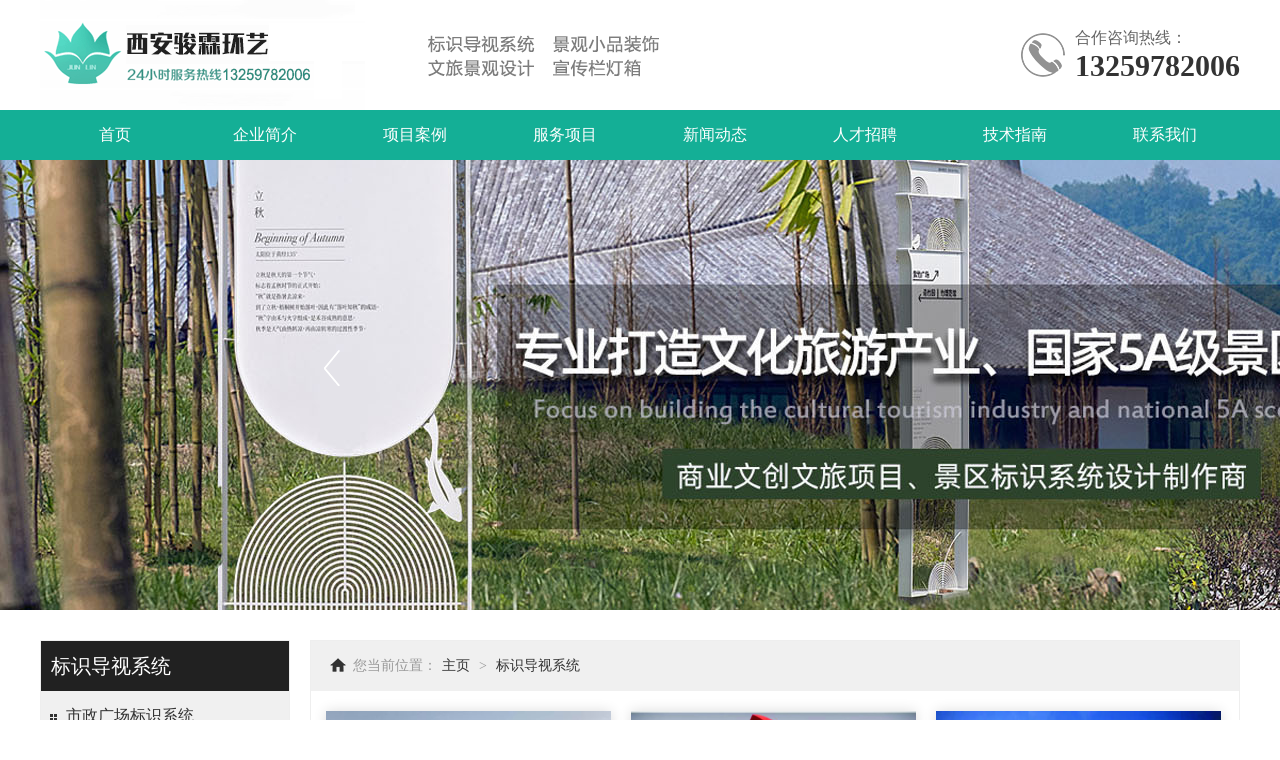

--- FILE ---
content_type: text/html; charset=utf-8
request_url: http://junlinjt.com/index.php/List/index/cid/110.html
body_size: 6802
content:
<!DOCTYPE html>
<html lang="en">
<head>
<meta charset="UTF-8">
<title>标识导视系统_西安宣传栏厂家_西安党建标识宣传栏_西安导视牌制作厂_陕西标识标牌设计制作_西安骏霖环艺广告策划有限公司</title>
<meta name="keywords" content="西安宣传栏厂家,陕西标识标牌设计制作,西安标识道旗制作,西安景观小品,地产道旗,西安骏霖环艺广告策划有限公司,西安党建标识,西安宣传栏,西安导视牌制作厂" />
<meta name="description" content="标识导视系统陕西西安骏霖环艺广告策划有限公司是一家专业的环境形象配套系统设施的标识标牌设计,宣传栏制作公司。我公司具备钢构工程、板金制作、楼体标识、标牌烤漆、丝网印刷、电脑雕刻等,已逐渐成为陕西城市形象建设行业中一家专业的标识设计厂家。咨询电话：13259782006" />
<link href="/favicon.ico" rel="shortcut icon" type="image/x-icon" />
<link rel="stylesheet" type="text/css" href="/skin/css/common.css" />
<link rel="stylesheet" type="text/css" href="/skin/css/nav.css" /><!--无缝滚动-->
<script type="text/javascript">
try {
var urlhash = window.location.hash;
if (!urlhash.match("fromapp"))
{
if ((navigator.userAgent.match(/(iPhone|iPod|Android|ios|iPad)/i)))
{
window.location="/index.php/Mobile/"; //这里的网址请改为你手机站的网址
}
}
}
catch(err)
{
}
</script>
</head>
<body>
	<!--头部-->
	<link rel="stylesheet" type="text/css" href="/skin/css/style.css" />
<script type="text/javascript" src="/skin/js/jquery.js"></script>
<script type="text/javascript" src="/skin/js/jquery.caroufredsel-6.0.4-packed.js"></script>
<script type="text/javascript" src="/skin/js/focus.js"></script><!--下拉菜单-->
<link rel="stylesheet" type="text/css" href="/skin/css/nav.css" /><!--无缝滚动-->
<link rel="stylesheet" type="text/css" href="/skin/css/scroll.css" />
<script type="text/javascript" src="/skin/js/jquery-1.4.2.min.js"></script>
<script type="text/javascript">
try {
var urlhash = window.location.hash;
if (!urlhash.match("fromapp"))
{
if ((navigator.userAgent.match(/(iPhone|iPod|Android|ios|iPad)/i)))
{
window.location="/index.php/Mobile/";
}
}
}
catch(err)
{
}
</script>
<div class="Head">
		<div class="HeadCenter">
			<div class="Logo">
				<a href="/"><img src="/skin/images/logo.png" alt="西安骏霖环艺广告策划有限公司" title="西安骏霖环艺广告策划有限公司"/></a>
			</div>
			<div class="Tel">
				<div class="TelIco">
					<img src="/skin/images/tel.png" alt="西安骏霖环艺广告策划有限公司" title="西安骏霖环艺广告策划有限公司"/>
				</div>
				<div class="TelTxt">
					<p title="西安骏霖环艺广告策划有限公司">合作咨询热线：</p>
					<p title="西安骏霖环艺广告策划有限公司">13259782006</p>
				</div>
			</div>
		</div>
	</div>
	<!--导航-->
	<div class="menu">
		<ul class="ul-list">
			<li><a href="/" title="西安骏霖环艺广告策划有限公司">首页</a></li>
			<li>
				<a href="/index.php/List/index/cid/1.html"title="企业简介">企业简介</a>
			</li><li>
				<a href="/index.php/List/index/cid/15.html"title="项目案例">项目案例</a>
				<ol class="ol-list">
					<li><a href="/index.php/List/index/cid/115.html" title="标识导视系统">标识导视系统</a></li><li><a href="/index.php/List/index/cid/116.html" title="景观小品装饰">景观小品装饰</a></li><li><a href="/index.php/List/index/cid/117.html" title="宣传栏灯箱亮化">宣传栏灯箱亮化</a></li><li><a href="/index.php/List/index/cid/118.html" title="文旅景观设计">文旅景观设计</a></li>			
				</ol>
			</li><li>
				<a href="/index.php/List/index/cid/2.html" title="服务项目">服务项目</a>
				<ol class="ol-list">
					<li><a href="/index.php/List/index/cid/110.html" title="标识导视系统">标识导视系统</a></li><li><a href="/index.php/List/index/cid/111.html" title="景观小品装饰">景观小品装饰</a></li><li><a href="/index.php/List/index/cid/112.html" title="宣传栏灯箱亮化">宣传栏灯箱亮化</a></li><li><a href="/index.php/List/index/cid/113.html" title="文旅景观设计">文旅景观设计</a></li>			
				</ol>
			</li><li>
				<a href="/index.php/List/index/cid/5.html" title="新闻动态">新闻动态</a>
			    <ol class="ol-list">
					<li><a href="/index.php/List/index/cid/165.html" title="企业动态">企业动态</a></li><li><a href="/index.php/List/index/cid/166.html" title="社会新闻">社会新闻</a></li><li><a href="/index.php/List/index/cid/167.html" title="行业新闻">行业新闻</a></li>			
				</ol>
			</li><li>
				<a href="/index.php/List/index/cid/7.html" title="人才招聘">人才招聘</a>
	
			</li><li>
				<a href="/index.php/List/index/cid/6.html" title="技术指南">技术指南</a>
			</li><li>
				<a href="/index.php/List/index/cid/10.html" title="联系我们">联系我们</a>
				
					
				
			</li>
		</ul>
	</div>
	
	<!--banner-->
	<div class="banner">
		<div class="banner_show" id="banner_show" >
			<a target="_self" class="bannger_inbox" style="display:block"><img src="/uploads/210118/1-21011Q956180-L.jpg" alt="西安骏霖环艺广告策划有限公司" title="西安骏霖环艺广告策划有限公司"></a>
			<a target="_self" class="bannger_inbox" style="display:none"><img src="/uploads/210118/1-21011Q956060-L.jpg" alt="西安骏霖环艺广告策划有限公司" title="西安骏霖环艺广告策划有限公司"></a>
			<a target="_self" class="bannger_inbox" style="display:none"><img src="/uploads/210118/1-21011Q955420-L.jpg" alt="西安骏霖环艺广告策划有限公司" title="西安骏霖环艺广告策划有限公司"></a>
			<a target="_self" class="bannger_inbox" style="display:none"><img src="/uploads/210118/4-21011Q956064-L.jpg" alt="西安骏霖环艺广告策划有限公司" title="西安骏霖环艺广告策划有限公司"></a>

			<div class="banner_pre_next">
				<a href="javascript:;" class="banner_btn_left">上一个</a>
				<a href="javascript:;" class="banner_btn_right">下一个</a>
			</div>
		</div>
	</div>	

	<!--内页内容-->
	<div class="InPage">
		<div class="InPageCenter">
			<div class="InLeft">
	<div class="InTitle">标识导视系统</div>
	<ul class="InList">
  <li><a href='/index.php/List/index/cid/133.html' title="市政广场标识系统">市政广场标识系统</a></li><li><a href='/index.php/List/index/cid/134.html' title="教育机构标识系统">教育机构标识系统</a></li><li><a href='/index.php/List/index/cid/136.html' title="交通道路标识系统">交通道路标识系统</a></li><li><a href='/index.php/List/index/cid/138.html' title="房地产标识系统">房地产标识系统</a></li><li><a href='/index.php/List/index/cid/140.html' title="旅游景区标识系统">旅游景区标识系统</a></li><li><a href='/index.php/List/index/cid/142.html' title="医疗机构标识系统">医疗机构标识系统</a></li><li><a href='/index.php/List/index/cid/144.html' title="商业综合体标识">商业综合体标识</a></li><li><a href='/index.php/List/index/cid/146.html' title="金融系统标识">金融系统标识</a></li><li><a href='/index.php/List/index/cid/148.html' title="精神堡垒">精神堡垒</a></li><li><a href='/index.php/List/index/cid/150.html' title="品牌店面门头">品牌店面门头</a></li>		
	</ul>
	<div class="In-Contact">
		<div class="InTitle">
			联系我们
		</div>
		<p>电话：13259782006 </p>
		<p>邮箱：3272562736@qq.com</p>
		<p>地址：西安市高新区锦业路38号粤汉国际</p>
	</div>
</div>
			<div class="InRight">
				<div class="Crumb">您当前位置：<a href='/'>主页</a> > <a href='/index.php/List/index/cid/110.html'>标识导视系统</a></div>
				<ul class="BusinessShow In-B-Show">
					<li>
						<a href="/index.php/Show/index/cid/133/id/632.html" title="军史长廊建设">
							<div class="ShowImg">
								<img src="/Uploads/img/20260112/6964b155a90a3.jpg" alt="军史长廊建设">
							</div>
							<div class="ShowName">军史长廊建设</div>
						</a>
					</li><li>
						<a href="/index.php/Show/index/cid/133/id/601.html" title="智慧党建主题公园如何建？看这里！看这里！看这里！">
							<div class="ShowImg">
								<img src="/Uploads/img/20230129/63d5f84b4a437.jpg" alt="智慧党建主题公园如何建？看这里！看这里！看这里！">
							</div>
							<div class="ShowName">智慧党建主题公园如何建？看这里！看这里！看这里！</div>
						</a>
					</li><li>
						<a href="/index.php/Show/index/cid/110/id/600.html" title="部队文化长廊｜体现军营特色 激发官兵血性斗志">
							<div class="ShowImg">
								<img src="/Uploads/img/20230129/63d5ef654979f.jpg" alt="部队文化长廊｜体现军营特色 激发官兵血性斗志">
							</div>
							<div class="ShowName">部队文化长廊｜体现军营特色 激发官兵血性斗志</div>
						</a>
					</li><li>
						<a href="/index.php/Show/index/cid/133/id/598.html" title="二十大标识标牌设计制作">
							<div class="ShowImg">
								<img src="/Uploads/img/20220929/63354031ee1ab.jpg" alt="二十大标识标牌设计制作">
							</div>
							<div class="ShowName">二十大标识标牌设计制作</div>
						</a>
					</li><li>
						<a href="/index.php/Show/index/cid/133/id/498.html" title="西安标牌制作/专业设计/制作/施工标识牌">
							<div class="ShowImg">
								<img src="/Uploads/img/20211126/61a04ce88cc68.jpg" alt="西安标牌制作/专业设计/制作/施工标识牌">
							</div>
							<div class="ShowName">西安标牌制作/专业设计/制作/施工标识牌</div>
						</a>
					</li><li>
						<a href="/index.php/Show/index/cid/133/id/496.html" title="西安社会主义核心价值观标识牌设计制作">
							<div class="ShowImg">
								<img src="/Uploads/img/20211126/61a04ca77518a.jpg" alt="西安社会主义核心价值观标识牌设计制作">
							</div>
							<div class="ShowName">西安社会主义核心价值观标识牌设计制作</div>
						</a>
					</li><li>
						<a href="/index.php/Show/index/cid/133/id/495.html" title="西安社会主义价值观核心设计/西安社会主义价值">
							<div class="ShowImg">
								<img src="/Uploads/img/20211126/61a04c88ba8ea.jpg" alt="西安社会主义价值观核心设计/西安社会主义价值">
							</div>
							<div class="ShowName">西安社会主义价值观核心设计/西安社会主义价值</div>
						</a>
					</li><li>
						<a href="/index.php/Show/index/cid/133/id/494.html" title="让村牌为乡村增色-村牌/西安农村村牌生产基地">
							<div class="ShowImg">
								<img src="/Uploads/img/20211126/61a04c6b799f2.jpg" alt="让村牌为乡村增色-村牌/西安农村村牌生产基地">
							</div>
							<div class="ShowName">让村牌为乡村增色-村牌/西安农村村牌生产基地</div>
						</a>
					</li><li>
						<a href="/index.php/Show/index/cid/133/id/493.html" title="去哪儿线下门店门头">
							<div class="ShowImg">
								<img src="/Uploads/img/20211126/61a04c44f0d03.jpg" alt="去哪儿线下门店门头">
							</div>
							<div class="ShowName">去哪儿线下门店门头</div>
						</a>
					</li><li>
						<a href="/index.php/Show/index/cid/133/id/492.html" title="西安艺术社会主义价值观标识设计/中国特色社会">
							<div class="ShowImg">
								<img src="/Uploads/img/20211126/61a04c1fc3a8f.jpg" alt="西安艺术社会主义价值观标识设计/中国特色社会">
							</div>
							<div class="ShowName">西安艺术社会主义价值观标识设计/中国特色社会</div>
						</a>
					</li><li>
						<a href="/index.php/Show/index/cid/133/id/491.html" title="西安多样化社会主义价值观标识设计/西安各种造">
							<div class="ShowImg">
								<img src="/Uploads/img/20211126/61a04c0251dc8.jpg" alt="西安多样化社会主义价值观标识设计/西安各种造">
							</div>
							<div class="ShowName">西安多样化社会主义价值观标识设计/西安各种造</div>
						</a>
					</li><li>
						<a href="/index.php/Show/index/cid/133/id/490.html" title="西安南飞鸿实业天鹅雕塑设计制作13259782006西安雕">
							<div class="ShowImg">
								<img src="/Uploads/img/20211126/61a04bda0e853.jpg" alt="西安南飞鸿实业天鹅雕塑设计制作13259782006西安雕">
							</div>
							<div class="ShowName">西安南飞鸿实业天鹅雕塑设计制作13259782006西安雕</div>
						</a>
					</li><li>
						<a href="/index.php/Show/index/cid/133/id/489.html" title="社会主义价值观标识如何报价/社会主义价值观设">
							<div class="ShowImg">
								<img src="/Uploads/img/20211126/61a04bb018c5d.jpg" alt="社会主义价值观标识如何报价/社会主义价值观设">
							</div>
							<div class="ShowName">社会主义价值观标识如何报价/社会主义价值观设</div>
						</a>
					</li><li>
						<a href="/index.php/Show/index/cid/134/id/488.html" title="企业文化墙怎么做？什么是企业文化墙">
							<div class="ShowImg">
								<img src="/Uploads/img/20211126/61a04b7a5632f.jpg" alt="企业文化墙怎么做？什么是企业文化墙">
							</div>
							<div class="ShowName">企业文化墙怎么做？什么是企业文化墙</div>
						</a>
					</li><li>
						<a href="/index.php/Show/index/cid/134/id/487.html" title="西安楼层索引牌标识制作/西安门牌标识制作/西安">
							<div class="ShowImg">
								<img src="/Uploads/img/20211126/61a04b562e5f8.jpg" alt="西安楼层索引牌标识制作/西安门牌标识制作/西安">
							</div>
							<div class="ShowName">西安楼层索引牌标识制作/西安门牌标识制作/西安</div>
						</a>
					</li><li>
						<a href="/index.php/Show/index/cid/134/id/486.html" title="西安学校标识牌设计制作/西安工业园区标识牌设">
							<div class="ShowImg">
								<img src="/Uploads/img/20211126/61a04b3d52145.jpg" alt="西安学校标识牌设计制作/西安工业园区标识牌设">
							</div>
							<div class="ShowName">西安学校标识牌设计制作/西安工业园区标识牌设</div>
						</a>
					</li><li>
						<a href="/index.php/Show/index/cid/136/id/485.html" title="西安标识标牌厂家，西三环标识标牌厂家">
							<div class="ShowImg">
								<img src="/Uploads/img/20211126/61a04b0a6a93c.jpg" alt="西安标识标牌厂家，西三环标识标牌厂家">
							</div>
							<div class="ShowName">西安标识标牌厂家，西三环标识标牌厂家</div>
						</a>
					</li><li>
						<a href="/index.php/Show/index/cid/136/id/484.html" title="道路交通设施分类大全，你要的全都有！">
							<div class="ShowImg">
								<img src="/Uploads/img/20211126/61a04ae89b662.jpg" alt="道路交通设施分类大全，你要的全都有！">
							</div>
							<div class="ShowName">道路交通设施分类大全，你要的全都有！</div>
						</a>
					</li><li>
						<a href="/index.php/Show/index/cid/136/id/483.html" title="交通标志牌包含哪些，分别代表的意思是什么？">
							<div class="ShowImg">
								<img src="/Uploads/img/20211126/61a04ac8171fd.jpg" alt="交通标志牌包含哪些，分别代表的意思是什么？">
							</div>
							<div class="ShowName">交通标志牌包含哪些，分别代表的意思是什么？</div>
						</a>
					</li><li>
						<a href="/index.php/Show/index/cid/136/id/482.html" title="交通标志杆F杆常见的规格及安装方式（干货）">
							<div class="ShowImg">
								<img src="/Uploads/img/20211126/61a04aa90fa0d.jpg" alt="交通标志杆F杆常见的规格及安装方式（干货）">
							</div>
							<div class="ShowName">交通标志杆F杆常见的规格及安装方式（干货）</div>
						</a>
					</li><li>
						<a href="/index.php/Show/index/cid/136/id/481.html" title="西安“三改一通一落地”新闻发布会">
							<div class="ShowImg">
								<img src="/Uploads/img/20211126/61a04a8456eb2.jpg" alt="西安“三改一通一落地”新闻发布会">
							</div>
							<div class="ShowName">西安“三改一通一落地”新闻发布会</div>
						</a>
					</li><li>
						<a href="/index.php/Show/index/cid/136/id/480.html" title="西安道路交通标志（路牌）组成部分">
							<div class="ShowImg">
								<img src="/Uploads/img/20211126/61a04a63284e3.jpg" alt="西安道路交通标志（路牌）组成部分">
							</div>
							<div class="ShowName">西安道路交通标志（路牌）组成部分</div>
						</a>
					</li><li>
						<a href="/index.php/Show/index/cid/136/id/479.html" title="西安【加工定制 地下停车场标识牌 停车">
							<div class="ShowImg">
								<img src="/Uploads/img/20211126/61a04a4643698.jpg" alt="西安【加工定制 地下停车场标识牌 停车">
							</div>
							<div class="ShowName">西安【加工定制 地下停车场标识牌 停车</div>
						</a>
					</li><li>
						<a href="/index.php/Show/index/cid/136/id/478.html" title="西安乡村旅游标识牌/西安美丽乡村道路指示牌">
							<div class="ShowImg">
								<img src="/Uploads/img/20211126/61a04a2327ccb.jpg" alt="西安乡村旅游标识牌/西安美丽乡村道路指示牌">
							</div>
							<div class="ShowName">西安乡村旅游标识牌/西安美丽乡村道路指示牌</div>
						</a>
					</li><li>
						<a href="/index.php/Show/index/cid/136/id/477.html" title="中国石油加气站标识厂/加气加油站标识厂/油号标">
							<div class="ShowImg">
								<img src="/Uploads/img/20211126/61a04a029b042.jpg" alt="中国石油加气站标识厂/加气加油站标识厂/油号标">
							</div>
							<div class="ShowName">中国石油加气站标识厂/加气加油站标识厂/油号标</div>
						</a>
					</li><li>
						<a href="/index.php/Show/index/cid/136/id/476.html" title="道路灯杆旗工艺材料">
							<div class="ShowImg">
								<img src="/Uploads/img/20211126/61a049e146e14.jpg" alt="道路灯杆旗工艺材料">
							</div>
							<div class="ShowName">道路灯杆旗工艺材料</div>
						</a>
					</li><li>
						<a href="/index.php/Show/index/cid/136/id/475.html" title="三号地铁站开通了，地铁口灯箱标识，灯箱导视">
							<div class="ShowImg">
								<img src="/Uploads/img/20211126/61a049c821f97.jpg" alt="三号地铁站开通了，地铁口灯箱标识，灯箱导视">
							</div>
							<div class="ShowName">三号地铁站开通了，地铁口灯箱标识，灯箱导视</div>
						</a>
					</li><li>
						<a href="/index.php/Show/index/cid/136/id/474.html" title="西安地铁二号线韦曲南站标识生产  烤漆">
							<div class="ShowImg">
								<img src="/Uploads/img/20211126/61a049a98971d.jpg" alt="西安地铁二号线韦曲南站标识生产  烤漆">
							</div>
							<div class="ShowName">西安地铁二号线韦曲南站标识生产  烤漆</div>
						</a>
					</li><li>
						<a href="/index.php/Show/index/cid/136/id/473.html" title="西安道路交通指示牌专业制作安装">
							<div class="ShowImg">
								<img src="/Uploads/img/20211126/61a04989e21a8.jpg" alt="西安道路交通指示牌专业制作安装">
							</div>
							<div class="ShowName">西安道路交通指示牌专业制作安装</div>
						</a>
					</li><li>
						<a href="/index.php/Show/index/cid/138/id/472.html" title="售楼中心如何做好项目现场包装，万科营销中心">
							<div class="ShowImg">
								<img src="/Uploads/img/20211126/61a0495e58356.jpg" alt="售楼中心如何做好项目现场包装，万科营销中心">
							</div>
							<div class="ShowName">售楼中心如何做好项目现场包装，万科营销中心</div>
						</a>
					</li>				</ul>
				<div class="fn_pages">
                <ul>
                   <li class="thisclass">1</li><li><a class="num" href="/index.php/List/index/cid/110/p/2.html">2</a></li> <a class="next" href="/index.php/List/index/cid/110/p/2.html"><li>下一页</li></a>  <li>共 46 条</li>                </ul>	
                </div>
			</div>
			<div style="clear: both;"></div>
		</div>
	</div>
	<!--底部-->
	<div style="width: 1200px;margin: 0 auto;">友情连接：<a href="http://www.junlinjt.com" title="陕西骏霖环艺广告有限公司" target="_blank">陕西骏霖环艺广告有限公司</a></div>
<div class="Bottom">
		<div class="BottomCenter">
			<div class="Ewm">
				<div class="EwmImg">
					<img src="/skin/images/ewm.png" alt="西安骏霖环艺广告策划有限公司" title="西安骏霖环艺广告策划有限公司"/>
				</div>
				<span>更多请扫二维码</span>
			</div>
			<div class="B-Contact">
				<div class="B-Tel">
					<div class="B-TelIco">
						<img src="/skin/images/tel2.png" alt="西安骏霖环艺广告策划有限公司" title="西安骏霖环艺广告策划有限公司"/>
					</div>
					<div class="B-TelTxt">
						<p title="西安骏霖环艺广告策划有限公司">服务热线</p>
						<p title="西安骏霖环艺广告策划有限公司">13259782006</p>
					</div>
				</div>
				<div class="B-Ad">邮箱：3272562736@qq.com</div>
				<div class="B-Ad">地址：西安市高新区锦业路38号粤汉国际</div>
			</div>
			<ul class="BottomNav">
				<li>
					<a href="/index.php/List/index/cid/1.html">企业简介</a>
					<ol class="B-list">
					<li><a href="/index.php/List/index/cid/1.html">企业简介</a></li>
											
					</ol>
				</li><li>
					<a href="/index.php/List/index/cid/15.html">项目案例</a>
				<ol class="B-list">
					<li><a href="/index.php/List/index/cid/115.html">标识导视系统</a></li><li><a href="/index.php/List/index/cid/116.html">景观小品装饰</a></li><li><a href="/index.php/List/index/cid/117.html">宣传栏灯箱亮化</a></li><li><a href="/index.php/List/index/cid/118.html">文旅景观设计</a></li>			
				</ol>
				</li><li>
					<a href="/index.php/List/index/cid/2.html">服务项目</a>
				<ol class="B-list">
					<li><a href="/index.php/List/index/cid/110.html">标识导视系统</a></li><li><a href="/index.php/List/index/cid/111.html">景观小品装饰</a></li><li><a href="/index.php/List/index/cid/112.html">宣传栏灯箱亮化</a></li><li><a href="/index.php/List/index/cid/113.html">文旅景观设计</a></li>			
				</ol>
				</li><li>
					<a href="/index.php/List/index/cid/5.html">新闻动态</a>
					<ol class="B-list">

					<li><a href="/index.php/List/index/cid/165.html">企业动态</a></li><li><a href="/index.php/List/index/cid/166.html">社会新闻</a></li><li><a href="/index.php/List/index/cid/167.html">行业新闻</a></li>						
					</ol>
				</li><li>
					<a href="/index.php/List/index/cid/6.html">技术指南</a>
					<ol class="B-list">
						
					<li><a href="/index.php/List/index/cid/6.html">技术指南</a></li>
											
					</ol>
				</li>
			</ul>
		</div>
	</div>
	<!--版权-->
	<div class="Copyright">
		<span>Copyright &amp;copy; 2012-2022 西安骏霖环艺广告策划有限公司 版权所有</span>
		<span><a href="https://beian.miit.gov.cn/" rel="nofollow" target="_blank" title="西安骏霖环艺广告策划有限公司">陕ICP备15007712号</a></span>
		<span>建站技术支持：<a href="http://www.fangnan.net/" target="_blank" title="西安网站建设公司">方南网络</a></span>		
	</div>
	<!--[if lt IE 9]>
	<div class="notsupport">
		<h1>:( 非常遗憾</h1>
		<h2>您的浏览器版本太低，请升级您的浏览器</h2>
	</div>
	<![endif]-->
</body>

--- FILE ---
content_type: text/css
request_url: http://junlinjt.com/skin/css/common.css
body_size: 4061
content:
* {
	font-size: 16px;
	color: #333;
	font-family: Microsoft YaHei;
	margin: 0;
	padding: 0;
	-webkit-font-smoothing: antialiased;
	list-style-type: none;
}

body {
	overflow-x: hidden;
}

a,
a:link,
a:visited,
a:hover,
a:active {
	text-decoration: none;
}

ul {
	list-style: none;
	padding: 0;
	margin: 0;
}

/*头部*/
.Head {
	width: 100%;
	height: 110px;
}

.HeadCenter {
	width: 1200px;
	height: 110px;
	margin: 0 auto;
}

.Logo {
	height: 110px;
	float: left;
}

.Tel {
	height: 110px;
	float: right;
	align-items: center;
	display: flex;
}

.TelIco {
	float: left;
	width: 44px;
	height: 44px;
	margin-right: 10px;
}

.TelTxt {
	float: left;
}

.TelTxt p:nth-child(1) {
	color: #666;
}

.TelTxt p:nth-child(2) {
	font-size: 30px;
	font-weight: bold;
}

/*搜索*/
.Search {
	width: 100%;
	height: 68px;
	background: #f5f5f5;
}

.SearchCenter {
	width: 1200px;
	height: 68px;
	margin: 0 auto;
}

.Keyword {
	float: left;
	line-height: 68px;
}

.Keyword span {
	color: #999;
}

.Keyword a {
	font-size: 14px;
	margin-right: 15px;
}

.Keyword a:hover {
	color: #212121;
}

.SearchBar {
	float: right;
	line-height: 68px;
}

.SearchBar .keywords {
	width: 225px;
	line-height: 40px;
	background: white;
	border: 1px solid #e6e6e6;
	color: #666;
	padding-left: 15px;
	font-size: 14px;
	letter-spacing: 3px;
	outline: medium;
}

.SearchBar .submit {
	width: 100px;
	line-height: 40px;
	background: #212121 url("../images/so.png") center no-repeat;
	border: none;
	outline: none;
	margin-left: -5px;
	cursor: pointer;
}

/*业务领域*/
.Business {
	width: 100%;
}

.BusinessCenter {
	width: 1200px;
	margin: 0 auto;
}

.ETitle {
	margin: 50px auto;
	text-align: center;
}

.ETitle h1 {
	color: #212121;
	font-size: 36px;
	font-weight: bold;
}

.ETitle span {
	font-size: 24px;
	font-weight: bold;
	text-align: center;
	text-transform: uppercase;
	/* margin-left: 8px; */
}

.BusinessList {
	width: 1200px;
	border-bottom: 1px solid #e6e6e6;
	display: table;
	line-height: 60px;
	text-align: center;
	align-items: center;

}

.BusinessList a {
	display: inline-block;
	width: 159px;
	font-size: 18px;
}

.BusinessList .Current {
	border-bottom: 5px solid #212121;
}

.BusinessList .Current,
.BusinessList a:hover {
	color: #212121
}

.BusinessShow {
	margin: 30px -20px;
	height: auto;
	display: inline-block;
}

.BusinessShow li {
	width: 285px;
	height: 264px;
	box-shadow: 0 0 12px #ddd;
	float: left;
	margin: 20px 0 0 20px;
}

.ShowImg {
	width: 285px;
	height: 214px;
	overflow: hidden;
}

.ShowImg img {
	width: 285px;
	height: 214px;
	transition: all 0.6s;
}

.ShowName {

	font-weight: normal;
}

.BusinessShow li:hover .ShowName {
	background: #212121;
	color: white;
}

.BusinessShow li:hover .ShowImg img {
	transform: scale(1.2);
}

.More {
	margin: 0 auto 50px;
	clear: both;
	width: 163px;
	height: 50px;
}

.More a {
	border: 1px solid #333;
	display: block;
	width: 163px;
	height: 50px;
	line-height: 50px;
	text-align: center;
}

.More a:hover {
	background: #212121;
	color: white;
	border: none;
}

/*成功案例*/
.Case {
	width: 100%;
	height: 912px;
	background: #f5f5f5;
	background: url("../images/albg.jpg") center no-repeat;
}

.CaseCenter {
	padding-top: 2px;
	width: 1200px;
	height: 910px;
	margin: 0 auto;
}

.CaseShow {
	height: 650px;
	margin: -30px -30px 30px;
}

.CaseShow li {
	width: 380px;
	height: 285px;
	overflow: hidden;
	float: left;
	margin: 30px 0 0 30px;
}

.CaseShow li img {
	width: 380px;
	height: 285px;
}

.CaseShow li a {
	display: block;
	width: 380px;
	height: 285px;
	position: relative;
}

.intro {
	position: absolute;
	left: 0;
	z-index: 10;
	background-color: rgba(51, 51, 51, 0.6);
	width: 380px;
	text-align: center;
}

.intro h2 {
	padding: 0;
	margin: 0;
	font-size: 20px;
	height: 80px;
	width: 380px;
	line-height: 230px;
	color: white;
	font-weight: normal
}

.intro p {
	margin: 60px auto 75px;
	height: 70px;
	overflow: hidden;
}

.intro p img {
	width: 70px;
	height: 70px;
}

.CaseShow li a .intro {
	bottom: -285px;
}

.CaseShow li a:hover .intro {
	bottom: 0;
}

/*服务流程*/
.Service {
	width: 100%;
	height: 590px;
}

.ServiceCenter {
	width: 1200px;
	height: 590px;
	margin: 0 auto;
}

.Process {
	width: 300px;
	height: 400px;
	float: left;
}

.ProcessImg {
	width: 300px;
	height: 200px;
}

.ProcessTxt {
	width: 300px;
	height: 200px;
	background: #f5f5f5;
	padding-top: 15px;
}

.ProcessTxt>h2>span {
	font-size: 48px;
	font-weight: bold;
	font-style: italic;
	margin-right: 15px;
	color: rgba(51, 51, 51, 0.5);
}

.ProcessTxt>h2 {
	font-size: 24px;
	font-weight: normal;
	text-align: center;
	line-height: 70px;
}

.ProcessTxt>p {
	width: 280px;
	line-height: 32px;
	margin: 0 auto;

}

.ProcessBlue {
	background: #212121;
}

.ProcessBlue>h2>span {
	color: rgba(255, 255, 255, 0.5);
}

.ProcessBlue>h2,
.ProcessBlue>p {
	color: white;
}

/*关于我们*/
.AboutUs {
	width: 100%;
	height: 532px;
	background: #f5f5f5;
	position: relative;
	background: url("../images/gybg.jpg") center no-repeat;
}

.AboutUsCenter {
	height: 532px;
	margin: 0 -600px 0 -600px;
	position: absolute;
	left: 50%;
}

.AboutTxt {
	width: 630px;
	height: 532px;
	float: left;
	margin-right: 29px;
}

.AboutTitle {
	text-align: left;
}

.AboutTxt p {
	color: #666;
	line-height: 32px;
	margin-bottom: 35px;
}

.AboutTxt a {
	color: #212121;
}

.AboutImg {
	width: 890px;
	height: 532px;
	float: right;
	overflow: hidden;
}

.AboutImg img {
	width: 890px;
	height: 532px;
}

/*新闻中心*/
.News {
	width: 100%;
	height: 700px;
}

.NewsCenter {
	width: 1200px;
	height: 700px;
	margin: 0 auto;
}

.NewsLeft {
	width: 566px;
	height: 482px;
	position: relative;
	float: left;
}

.NewsLeft img {
	width: 566px;
	height: 482px;
}

.NewsDes {
	width: 566px;
	height: 170px;
	background: rgba(51, 51, 51, 0.9);
	position: absolute;
	left: 0;
	bottom: 0;
	padding: 10px;
}

.NewsDes h3 a {
	color: white;
	font-weight: normal;
	font-size: 24px;
	line-height: 48px;
	white-space: nowrap;
	text-overflow: ellipsis;
}

.NewsDes h3 a:hover {
	color: #212121;
}

.NewsDes time {
	line-height: 30px;
	color: rgba(255, 255, 255, 0.5);
}

.NewsDes p {
	color: rgba(255, 255, 255, 0.5);
	line-height: 32px;
}

.NewsList {
	padding-top: 2px;
	width: 580px;
	height: 482px;
	float: right;
}

.NewsList li {
	border-bottom: 1px solid #e6e6e6;
	width: 580px;
	height: 160px;
	display: flex;
	align-items: center;
}

.NewsDate {
	border-right: 2px solid #ddd;
	width: 100px;
	color: #999;
	text-align: center;
}

.NewsDate p:nth-child(1) {
	font-size: 48px;
	color: #999;
}

.NewsDate p:nth-child(2) {
	color: #999;
}

.NewsLiRight {
	width: 460px;
	height: 100px;
	margin-left: 30px;
}

.NewsLiRight h3 {
	overflow: hidden;
	white-space: nowrap;
	text-overflow: ellipsis;
}

.NewsLiRight h3 a {
	font-size: 18px;
	font-weight: bold;
	line-height: 40px;
}

.NewsLiRight h3 a:hover {
	color: #212121;
}

.NewsLiRight p {
	color: #666;
	line-height: 28px;
	font-size: 14px;
}

/*合作伙伴*/
.Partner {
	width: 100%;
	height: 320px;
	background: #f5f5f5;
}

.PartnerCenter {
	width: 1200px;
	height: 320px;
	margin: 0 auto;
	padding-top: 2px;
}

/*底部*/
.Bottom {
	width: 100%;
	height: 300px;
	background: #333;
	border-bottom: 1px solid #666;
}

.BottomCenter {
	width: 1200px;
	height: 300px;
	margin: 0 auto;
	display: flex;
	align-items: center;
	position: relative;
}

.Ewm {
	width: 150px;
	height: 180px;
	text-align: center;
}

.EwmImg {
	width: 150px;
	height: 150px;
}

.EwmImg img {
	width: 150px;
	height: 150px;
}

.Ewm span {
	color: rgba(255, 255, 255, 0.5);
	font-size: 14px;
	line-height: 30px;
}

.B-Contact {
	max-width: 430px;
	height: 150px;
	margin-left: 40px;
	min-width: 320px;
}

.B-TelIco {
	padding-top: 5px;
	float: left;
	margin-right: 15px;
}

.B-Tel {
	height: 70px;
}

.B-TelTxt p:nth-child(1) {
	color: rgba(255, 255, 255, 0.5);
	font-size: 14px;
}

.B-TelTxt p:nth-child(2) {
	font-size: 30px;
	color: white;
	font-weight: bold;
}

.B-Ad {
	color: rgba(255, 255, 255, 0.5);
	font-size: 14px;
	line-height: 30px;
}

.BottomNav {
	max-width: 660px;
	height: 200px;
	display: flex;
	position: absolute;
	right: 0;
	overflow: hidden;
}

.BottomNav li {
	width: 135px;
	text-align: center;
}

.BottomNav li a {
	color: white;
	line-height: 40px;
}

.B-list li a {
	color: rgba(255, 255, 255, 0.5);
	font-size: 14px;
	line-height: 30px;
}

/*版权*/
.Copyright {
	width: 100%;
	height: 52px;
	background: #333;
	line-height: 52px;
	text-align: center;
}

.Copyright span {
	font-size: 14px;
	color: rgba(255, 255, 255, 0.5);
	margin-right: 10px;
}

.Copyright span a {
	font-size: 14px;
	color: rgba(255, 255, 255, 0.5);
}

/*内页大图*/
.InBanner {
	width: 100%;
	height: 260px;
	position: relative;
}

.InBanImg {
	width: 1920px;
	height: 260px;
	position: absolute;
	left: 50%;
	margin-left: -960px;
}

/*内页内容*/
.InPage {
	width: 100%;
	padding: 30px 0;
}

.InPageCenter {
	width: 1200px;
	margin: 0 auto;
}

/*内页列表*/
.InLeft {
	border: 1px solid #eee;
	width: 250px;
	min-height: 350px;
	float: left;
}

.InTitle {
	height: 50px;
	background: #212121;
	padding-left: 10px;
	color: white;
	line-height: 50px;
	font-size: 20px;
}

.InList li {
	border-bottom: 2px solid white;
	height: 50px;
	background: #f0f0f0;
}

.InList li a {
	display: block;
	width: 250px;
	height: 50px;
	background: url("../images/listbg.png") center no-repeat;
	line-height: 50px;
	padding-left: 25px;
}

.InList li a:hover,
.InList li a.on {
	display: block;
	width: 250px;
	height: 48px;
	background: #fafafa url("../images/listbg2.png") center no-repeat;
	color: #212121;
}

.InRight {
	border: 1px solid #eee;
	width: 930px;
	min-height: 350px;
	float: right;
}

.Crumb {
	height: 50px;
	background: #f0f0f0 url("../images/cbg.png") center no-repeat;
	color: #999;
	font-size: 14px;
	line-height: 50px;
	padding-left: 42px;
}

.Crumb a {
	font-size: 14px;
	padding: 0 5px;
}

.Crumb a:hover {
	color: #212121;
}

.In-B-Show {
	height: auto;
	margin: 0 0 0 -5px;
}

.In-Contact {
	margin-top: 50px;
}

.In-Contact p {
	color: #666666;
	line-height: 28px;
	padding: 10px;
	font-size: 14px;
}

/*内页页码*/
.Page {
	margin: 30px 15px;
	text-align: center;
	overflow: hidden;
	clear: both;
	padding-top: 30px;
}

.Page a {
	border: 1px solid #c8c8c8;
	font-size: 12px;
	padding: 12px;
	display: inline-block;
	height: 32px;
	line-height: 8px;
}

.Page a:hover,
.P-active {
	background: #212121;
	color: white;
}

/*详情页*/
.IPTitle {
	text-align: center;
	margin: 20px;
	font-size: 24px;
}

.IssueTime {
	font-size: 12px;
	color: #b0b0b0;
	text-align: center;
	line-height: 50px;
	border-bottom: 1px solid #d9d9d9;
}

.IssueTime i {
	font-size: 12px;
	color: #b0b0b0;
}

.Detail {
	padding: 30px 0;
}

.DetailNext {
	overflow: hidden;
	margin: 40px 0;
	border-bottom: 1px solid #d9d9d9;
	border-top: 1px solid #d9d9d9;
	padding: 10px 0;
	line-height: 30px;
}

.DetailNext a {
	color: #666;
}

.DetailNext span{ float:right}
.DetailNext a:hover {
	color: #212121;
}

/*内页新闻列表*/
.In-News-Show li {
	width: 890px;
	border-bottom: 1px solid #d9d9d9;

	padding: 20px 0;
	display: flex;
	align-items: center;
	margin: 0 auto;
}

.In-News-Img {
	width: 280px;
	height: 180px;
	overflow: hidden;
}

.In-News-Img img {
	width: 280px;
	height: 180px;
	transition: all 0.6s;
}

.In-News-Img img:hover {
	transform: scale(1.2);
}

.In-News-Right {

}

.In-News-Right h3 a {
	font-size: 18px;
	font-weight: bold;
	line-height: 40px;
}

.In-News-Right h3 a:hover {
	color: #212121;
}

.In-News-Right p {
	color: #666;
	line-height: 28px;
	font-size: 14px;
}

.In-News-Right time {
	font-size: 14px;
	color: #999;
	line-height: 50px;
}

/*内页合作伙伴*/
.in-partner {
	margin: 0 -5px;
}

.in-partner li {
	width: 285px;
	margin: 20px 0 0 20px;
	float: left;
}

.in-partner-img {
	border: 1px solid #ddd;
	width: 285px;
	height: 127px;
	overflow: hidden;
}

.in-partner-img img {
	width: 285px;
	height: 127px;
}

.in-partner li h2 {
	text-align: center;
	line-height: 40px;
	font-weight: normal;
	overflow: hidden;
}

/*内页内容*/
.in-show {
	padding: 20px 15px;
	overflow: hidden;
	line-height:26px;
}
.Detail img,.in-show img{max-width:100%;height:auto !important;}

/**/
.fn_pages{padding:20px 0;font-size:14px;text-align:center;}
.fn_pages ul{display:inline-block;margin:0 auto;padding:0}
.fn_pages ul li{float:left;font-family:'microsoft yahei';margin:0 2px;line-height:25px;background:#fff;border:1px solid #d8dadf}
.fn_pages ul li:nth-child(1){ padding:0 10px}
.fn_pages ul li:nth-child(1) a{ padding:0}
.fn_pages ul li a{color:#555;display:block;padding: 0 10px;}
.fn_pages ul li:hover{text-decoration:none;color:#fff;border:1px #333 solid;background-color:#333}
.fn_pages ul li:hover a{color:#fff}
.fn_pages ul li:hover a:hover{color:#fff;text-decoration:none}
.fn_pages ul li.thisclass{background-color:#333;color:#fff;border:1px #333 solid; padding:0 10px}
.fn_pages ul li:last-child{ padding:0 10px}
.fn_pages ul li:last-child a{ padding:0}
.fn_pages ul li.thisclass a{color:#fff; padding:0}
.fn_pages .pageinfo{line-height:30px;padding-left:5px}
.fn_pages strong{font-weight:400}

--- FILE ---
content_type: text/css
request_url: http://junlinjt.com/skin/css/style.css
body_size: 460
content:

/*banner*/
.none{display:none;}
.banner{min-width:1200px;height:450px;position:relative;margin:0 auto;overflow:hidden;z-index:1;}
.banner_show{width:100%;text-align:center;height:535px;overflow:hidden;position:relative;}
.bannger_inbox{position:absolute;left:0%;top:0;}

/*翻页*/
.banner_pre_next{position:relative;z-index:105;top:189px;width: 1200px;left:0%;height:37px;margin-left: 350px;}
.banner_pre_next a{width:37px;height:37px;background:url(../images/btn.png) no-repeat;text-indent:-999em;}
.banner_pre_next .banner_btn_left{position:absolute;left:-37px;background-position:0px 0px;}
.banner_pre_next .banner_btn_right{position:absolute;right:-37px;background-position:-37px 0px;}

--- FILE ---
content_type: text/css
request_url: http://junlinjt.com/skin/css/scroll.css
body_size: 269
content:

.scrollleft{
    width:1200px;
}
.scrollleft li{
    float:left;
    margin-right:20px;
    display:inline;
    width:224px;
    height:100px;
    text-align:center;
    line-height:19px;
    border:1px solid #ddd;
}
.scrollleft img{
    width:224px;
    height:100px;
}

--- FILE ---
content_type: application/javascript
request_url: http://junlinjt.com/skin/js/focus.js
body_size: 799
content:
/* 焦点图切换 */
$(function(){
		   
	var timer=4000;
	var showtime = 800;
	var showbox = $("#banner_show");
	var inbox = $(".bannger_inbox");
	var movelist = $("#yq_banner_list");
	var s;
	var b = 0;
	var size =inbox.size();
	var play = 1;
	function move(){
		b++;
		if(b>size-1){
			b=0;
		}
		inbox.each(function(e){
			inbox.eq(e).hide(0);
			$("#banner_magbox"+e).hide();
			movelist.find("a").eq(e).removeClass("hover");
			if(e == b){
				inbox.eq(b).fadeIn(showtime);
				$("#banner_magbox"+b).show();
				movelist.find("a").eq(b).addClass("hover");
			}
		});
	}
	s = setInterval(move,timer);
	function stopp(obj){
		$(obj).hover(function(){
			if(play){
				clearInterval(s);
				play = 0;
			}	  
		},function(){
			if(!play){
				s = setInterval(move,timer); 
				play = 1;
			}	
		});
	}
	
	stopp(".banner_show");
	
	$(".banner_btn_right").click(function(){
		move(); 
	});
	
	$(".banner_btn_left").click(function(){
		b--;
		if(b<0){
			b=size-1
		}
		inbox.each(function(e){
			inbox.eq(e).hide(0);
			movelist.find("a").eq(e).removeClass("hover");
			if(e == b){
				inbox.eq(b).fadeIn(showtime);
				movelist.find("a").eq(b).addClass("hover");
			}
		}); 
	});
	
	movelist.find("a").click(function(){
		var rel = $(this).attr("rel");
		inbox.each(function(e){
			inbox.eq(e).hide(0);
			movelist.find("a").eq(e).removeClass("hover");
			$("#banner_magbox"+e).hide(0);
			if(e == rel){
				inbox.eq(rel).fadeIn(showtime);
				movelist.find("a").eq(rel).addClass("hover");
				$("#banner_magbox"+rel).show(0);	
			}
		});
	});
	
	$(".bannger_inbox").each(function(e){
		// var inboxsize = $(".bannger_inbox").size();
		// inboxwimg = $(this).find("img").width();
		// $(".bannger_inbox").eq(e).css({"margin-left":(-1)*inboxwimg/2+"px","z-index":inboxsize-e});
	});

});


